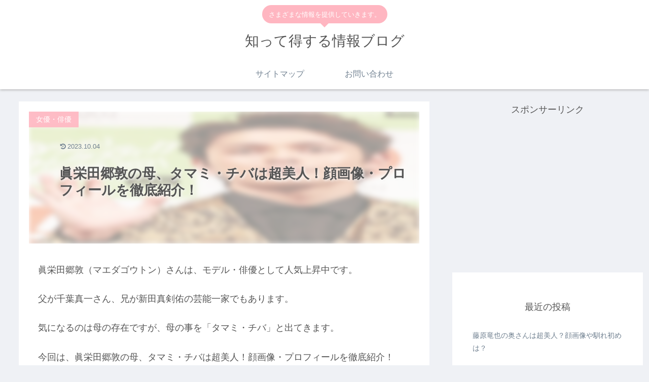

--- FILE ---
content_type: text/html; charset=utf-8
request_url: https://www.google.com/recaptcha/api2/aframe
body_size: 266
content:
<!DOCTYPE HTML><html><head><meta http-equiv="content-type" content="text/html; charset=UTF-8"></head><body><script nonce="Nvu66jixAJ1Bn2uNXa2d3g">/** Anti-fraud and anti-abuse applications only. See google.com/recaptcha */ try{var clients={'sodar':'https://pagead2.googlesyndication.com/pagead/sodar?'};window.addEventListener("message",function(a){try{if(a.source===window.parent){var b=JSON.parse(a.data);var c=clients[b['id']];if(c){var d=document.createElement('img');d.src=c+b['params']+'&rc='+(localStorage.getItem("rc::a")?sessionStorage.getItem("rc::b"):"");window.document.body.appendChild(d);sessionStorage.setItem("rc::e",parseInt(sessionStorage.getItem("rc::e")||0)+1);localStorage.setItem("rc::h",'1769766687475');}}}catch(b){}});window.parent.postMessage("_grecaptcha_ready", "*");}catch(b){}</script></body></html>

--- FILE ---
content_type: text/css
request_url: https://txelectroniccampus.org/wp-content/cache/autoptimize/css/autoptimize_single_174acfc8cbf4376a037a5a0b260613d3.css?ver=6.5.7&fver=20240605123815
body_size: 4406
content:
@charset "UTF-8";body{color:#545454;background:#eff1f5}a{color:#ffb6c1}.go-to-top{right:50px;bottom:50px;box-shadow:2px 2px 3px #a9a9a9;border-radius:50%}.go-to-top-button{background-color:#ffb6c1;border-radius:50%;color:#fff;width:60px;height:60px}.go-to-top-button:hover{color:#fff}header.article-header.entry-header{position:relative;margin:auto}#header-in{animation:fade-in 2s ease 0s 1 normal}@keyframes fade-in{0%{opacity:0;transform:translate3d(0,-20px,0)}100%{opacity:1;transform:translate3d(0,0,0)}}.navi-in a:hover,.navi-footer-in a:hover{background-color:transparent;transform:translateY(-3px)}span.site-name-text{color:#545454}#navi .navi-in a,#navi .navi-in a:hover{color:#708090}.header-container-in.hlt-top-menu{max-width:1138px;width:95%}div#header-container{box-shadow:0 1px 5px #a9a9a9}.tagline{position:relative;display:inline-block;margin:10px auto;padding:.5em 1em;min-width:120px;max-width:100%;color:#fff;font-size:small;background:#ffb6c1;border-radius:30px}.tagline:before{content:"";position:absolute;top:80%;left:50%;margin-left:-15px;border:15px solid transparent;border-top:15px solid #ffb6c1}.logo-text{padding:0 0 10px;font-size:1em;font-family:sans-serif;color:#ffb6c1}.navi-footer-in a{color:#708090}.source-org.copyright{color:#545454}.sidebar{padding:0;border:none;background:0 0}.sidebar h2,.sidebar h3{font-size:18px;background:#fff;padding:0;margin-bottom:1em;text-align:center;font-family:sans-serif;font-weight:100;color:#545454}.nwa .toc-list.open{padding:0}.nwa .toc{padding:0;width:100%}#sidebar>.widget{margin-bottom:24px}.widget_recent_entries ul li a,.widget_categories ul li a,.widget_archive ul li a,.widget_pages ul li a,.widget_meta ul li a,.widget_rss ul li a,.widget_nav_menu ul li a,.widget_recent_comments li,.widget_recent_comments li>a,.widget_recent_comments .comment-author-link>a{color:#708090;font-size:14px}aside{background:#fff;padding:2em}@media (max-width:1023px){aside{padding:.5em}}aside#search-2{padding:0}aside .search-box input[type=text]{border:none}.search-submit{color:#ffb6c1}.search-box{margin:0 0 24px;position:relative}.search-edit,input[type=text]::placeholder{font-size:.8em;color:#ccc}input::placeholder,input:-ms-input-placeholder,input::-ms-input-placeholder{color:#ccc;font-size:.5em}.search-edit,input[type=text]{padding:11px;border-radius:4px;font-size:14px;line-height:2;width:100%}.toc-widget-box .toc.tnt-number.toc-center.border-element,.toc-widget-box .toc a{padding:0;margin:0}.toc-widget-box .toc.tnt-number.toc-center.border-element,.toc-widget-box .toc a,#related_entries-2 .widget-related-entry-cards a{color:#708090}.cta-box{background-color:hotpink;color:#fff;padding:20px}.tagcloud a{background-color:#fff0f5;border:none;border-top-right-radius:30px;border-bottom-right-radius:30px;color:#708090}.ranking-item{border:none}#item_ranking-2 .ranking-item-name-text,#item_ranking-2.nwa .ranking-item-name-text,#item_ranking-2.nwa .widget_item_ranking .main-widget-label{color:#545454}#item_ranking-2 .ranking-item-description,.ranking-item-img-desc{color:#708090}.nwa .ranking-item-image-tag{display:block}article .ranking-items{border:1px solid #ffb6c1;position:relative;padding-top:20px;margin-top:40px}article .ranking-item{border-radius:0}article .ranking-item-name{color:#545454}article .ranking-items:before{background:#ffb6c1;content:"ランキング";position:absolute;width:calc(100% - 8px);top:-40px;left:-1px;padding:5px;text-align:center;color:#fff;font-size:1.1em;font-weight:700;border-top-right-radius:5px;border-top-left-radius:5px}article .ranking-item-name-crown{transform:scale3d(.7,.7,.7)}.ranking-item-detail a,.ranking-item-link a{border-radius:30px}.ranking-item-rating{width:48.43%;max-width:302px;padding:10px 30px;text-align:center;background:#f8f8ff;position:relative}aside .ranking-item-rating{width:100%}.ranking-item-rating.rating-star:before{content:"評価：";color:#708090;font-weight:600}.ranking-item-img-desc,.ranking-item-img-desc>div{margin-top:0;padding-top:0}.ranking-item-img-desc img{border:2px solid #f8f8ff}.ranking-item-detail a{background:#f8f8ff;color:#545454}.ranking-item-detail a:hover{color:#545454}.ranking-item-link a{background-color:tomato}@media (max-width:834px){.ranking-item-rating{width:100%;max-width:834px}.ranking-item-img-desc img{border:none}.ranking-item-rating{font-size:.9em}.go-to-top{right:10px;bottom:10px}.go-to-top-button{width:40px;height:40px}}@media screen and (max-width:480px){.ranking-item-image-tag{display:block}.ranking-item-img-desc img{border:2px solid #f8f8ff}}.author-box{border:none;margin:0 auto}.author-box img.avatar.photo{border-radius:50%;background-image:linear-gradient(45deg,#ff9a9e 0%,#fad0c4 99%,#fad0c4 100%);padding:3px;box-shadow:.5px .5px 5px}.author-box .author-name{margin:1.5em 0}.author-box .author-name a{color:#545454;font-family:sans-serif}.author-description,.author-description a{color:#708090;font-size:.9em;font-weight:100}.author-box .sns-follow-buttons a.follow-button{border:none;color:#ffb6c1}.author-widget-name{font-size:.9em;font-family:sans-serif;color:#778899;width:max-content;margin:0 auto 1em}.recent-comments{padding:1em}.recent-comment-article{color:#708090;font-size:.8em;margin-top:1em}.recent-comment-content{background:#ffb6c1;color:#fff;border:none;padding:1em;margin-top:20px}.recent-comment-content:before{border-color:transparent;border-bottom-color:#ffb6c1}.recent-comment-content:after{border-color:transparent;border-bottom-color:#ffb6c1}.main{padding:24px}main,.main{background:0 0;padding-top:0;border-top:0;margin-right:0}div#list{background:0 0;transition:all .5s}.a-wrap:hover{box-shadow:0 2px 6px -3px #a9a9a9;transform:translateY(-2px);transition:all .5s}.a-wrap{background-color:#fff}h2.entry-card-title.card-title.e-card-title{font-weight:100;color:#545454;padding:20px 0}.entry-card-snippet.card-snippet.e-card-snippet{color:#708090}.entry-card-info.e-card-info{color:#708090}.eye-catch .cat-label,.cat-label{position:absolute;top:0;left:0;border:none;color:#fff;background-color:#ffb6c1;padding:.2em 1em;max-width:80%}.pagination-next-link{border-radius:30px;font-size:.8em}.pagination-next-link,.page-numbers{color:#545454;border:none;background-color:#fff}.page-numbers{border-radius:50%;transition:all .5s;box-shadow:0 1px 1px #708090}.pager-prev-next .page-numbers{border-radius:20px}a.page-numbers:hover{transform:translateY(-5px);box-shadow:0 5px 5px #708090}.pagination .current{background-color:#ffb6c1;color:#fff}main>article{background:#fff;padding:20px}.entry-content{padding:1em;margin:1em auto 3em auto}header .article-header{box-shadow:none;position:relative}footer.article-footer.entry-footer{margin:auto}.date-tags{position:absolute;top:60px;left:60px;color:#708090}.article-header h1{position:absolute;z-index:1;top:90px;left:60px;margin-right:18px;font-size:1.5em;color:#545454;text-shadow:2px 2px 5px #f5f5f5}.article-header.category-header h1,.article-header.tag-header h1{position:static}.review-rating .rating-star{background-color:transparent;width:auto;position:absolute;z-index:1;right:0}.eye-catch{position:relative;margin-bottom:.6em;max-width:100%;background:#fff;overflow:hidden;margin:auto;width:100%}.article-header>.eye-catch-wrap{display:flex !important}.eye-catch img{height:260px !important;-webkit-filter:blur(5px);filter:blur(5px);opacity:.5;transform:scale3d(1.1,1.1,1.1);width:100%}a.cat-link{background:#ffb6c1}a.tag-link{color:#ffb6c1;border-color:#ffb6c1}@media (max-width:1023px){main>article{padding:0}article>.entry-content,aritcle>footer.article-footer{padding:10px}.entry-categories-tags.ctdt-one-row{padding:0 10px}}@media (max-width:880px){h1.entry-title{left:18px;padding:0}.date-tags{top:40px;left:18px}}.share-button a{color:#ffb6c1}.sns-buttons a{color:#545454}.sns-buttons a.share-button{color:#545454;background:#fff;border-radius:0;border:none;margin-top:10px}.bc-brand-color-white .sns-buttons a.share-button{border-width:1px;border-style:solid}.sns-buttons a:hover{transform:translateY(-4px);transition:all .5s;color:#545454}.bc-brand-color.sns-share .sns-buttons a,.bc-brand-color.sns-follow .sns-buttons a,.bc-monochrome .sns-buttons a{background:#fff;border:none}.bc-brand-color a.x-corp-button{color:var(--cocoon-twitter-color)}.bc-brand-color a.mastodon-button{color:var(--cocoon-mastodon-color)}.bc-brand-color a.misskey-button{color:var(--cocoon-misskey-color)}.bc-brand-color a.facebook-button{color:var(--cocoon-facebook-color)}.bc-brand-color a.hatebu-button{color:var(--cocoon-hatebu-color)}.bc-brand-color a.instagram-button{color:var(--cocoon-instagram-color)}.bc-brand-color a.youtube-button{color:var(--cocoon-youtube-color)}.bc-brand-color a.linkedin-button{color:var(--cocoon-linkedin-color)}.bc-brand-color a.note-button{color:var(--cocoon-note-color)}.bc-brand-color a.flickr-button{color:var(--cocoon-flickr-color)}.bc-brand-color a.pinterest-button{color:var(--cocoon-pinterest-color)}.bc-brand-color a.pocket-button{color:var(--cocoon-pocket-color)}.bc-brand-color a.line-button{color:var(--cocoon-line-color)}.bc-brand-color a.amazon-button{color:var(--cocoon-amazon-color)}.bc-brand-color a.rakuten-room-button{color:var(--cocoon-rakuten-room-color)}.bc-brand-color a.slack-button{color:var(--cocoon-slack-color)}.bc-brand-color a.github-button{color:var(--cocoon-github-color)}.bc-brand-color a.feedly-button{color:var(--cocoon-feedly-color)}.bc-brand-color a.rss-button{color:var(--cocoon-rss-color)}.sns-share-message,.sns-follow-message,span.related-entry-main-heading.main-caption,.comment-title{font-size:0;text-align:center;display:block;margin:50px}.sns-share.ss-high-and-low-lc a .social-icon.button-caption,.sns-share.ss-high-and-low-cl a .social-icon.button-caption,.sns-share.ss-high-and-low-lc a .button-caption.button-caption,.sns-share.ss-high-and-low-cl a .button-caption.button-caption{font-size:10px}.sns-share-message:before,.sns-follow-message:before,span.related-entry-main-heading.main-caption:before,.comment-title:before{font-size:16px;font-family:sans-serif;font-weight:100;padding:.5em;border-bottom:2px solid #ffb6c1;letter-spacing:.4em}.sns-share-message:before{content:"SHARE"}.sns-follow-message:before{content:"FOLLOW"}span.related-entry-main-heading.main-caption:before{content:"MORE"}.comment-title:before{content:"COMMENTS"}.e-card-title{font-weight:100}.related-entry-card-snippet.card-snippet.e-card-snippet{color:#708090}.related-list{margin:auto}section.comment-list,div#respond,.comment-btn{margin:auto}.comment-respond input#submit{width:100%;padding:1em;font-size:1em;color:#fff;background:#ffb6c1;border-radius:30px}a.comment-reply-link{border:none;background:#ffb6c1;color:#fff;border-radius:30px;padding:.5em 1em}.comment-reply-link:after{content:"する"}.article h2,.article h3,.article h4{background:#fff;border:none;position:relative;padding-left:30px}.article h3,.article h4{font-weight:600;padding:.2em 1em;margin-top:1.6em;margin-bottom:.8em}.article h2:before,.article h3:before,.article h4:before{content:"";position:absolute}.article h2:before{height:1em;border-radius:50%;width:1em;left:0;top:1.15em;background-image:linear-gradient(45deg,#ff9a9e 0%,#fad0c4 99%,#fad0c4 100%)}.article h3{border-left:5px solid pink}.article h3:before{width:.3em;height:100%;top:0;left:0;background:#ffb6c1;border-top-right-radius:3px;border-bottom-right-radius:3px}@media (max-width:480px){.article h2:before{top:.75em}h2.entry-card-title.card-title.e-card-title{padding:10px 0 0}}.toc{padding:0 0 1em;border:2px solid #ffb6c1;border-top-left-radius:7px;border-top-right-radius:7px;width:90%}.toc-title{background:#ffb6c1;color:#fff;border-top-left-radius:3px;border-top-right-radius:3px}.toc-title:before{font-family:"FontAwesome";content:"\f0ca";margin-right:.5em;padding:.3em}.toc-list.open{padding:0 2em}.toc a{transition:all .2s ease-in-out}.toc a:hover{text-decoration:none;color:#ffb6c1}.toc a{color:#545454}ol.toc-list{counter-reset:item;list-style-type:none;padding-left:0}ol.toc-list>li>a{font-weight:700}ol.toc-list>li:before{counter-increment:item;content:counter(item)'';display:inline-block;width:2em;height:2em;line-height:2em;text-align:center;background:#ffb6c1;color:#fff;border-radius:50%;margin-right:.5em}ol.toc-list li{margin:1em 0}.toc-list>li>ol{font-size:.9em;color:#708090;padding-left:3em}.toc-list>li>ol>ol{padding-left:0}@media (max-width:480px){.toc{width:100%}}div#comment-area{background:#fff;padding:20px}.comment-btn{background-color:#ffb6c1;border:none;color:#fff;border-radius:30px;display:block;font-size:15px}.commets-list .avatar{float:none}.vcard>span.says{display:none}.vcard img{border-radius:50%}.comment-author.vcard{padding-left:20px}.comment-meta.commentmetadata{text-align:right}.comment-meta.commentmetadata>a{text-decoration:none;color:#ccc;font-size:.8em}.comment-content{position:relative;display:inline-block;margin:0 0 1em;padding:.5em 1em;min-width:120px;max-width:100%;color:#555;font-size:.9em;background:#eff1f5;border-radius:10px}.comment-content:before{content:"";position:absolute;top:-30px;left:48px;margin-left:-15px;border:15px solid transparent;border-bottom:15px solid #eff1f5}.comment-content p{margin:.3em}textarea#comment{border:none;background:#eff1f5}.commets-list .children{padding-left:40px}.comment-form-author input,.comment-form-email input,.comment-form-url input{background:#eff1f5}.mobile-menu-buttons .menu-button,.home-menu-icon.menu-icon,.top-menu-icon.menu-icon{color:#708090}.menu-drawer li{padding:.5em;font-size:.8em}.menu-drawer a{color:#708090}.navi-footer-in>.menu-footer li.menu-item{border:none}ul.menu-drawer:before,ul.menu-drawer:after{display:block;background:#ffb6c1;color:#fff;padding:.5em;font-family:sans-serif;font-weight:900;text-align:center}ul.menu-drawer:before{content:"MENU"}ul.menu-drawer:after{content:"";width:100%;line-height:1}.mobile-menu-buttons{background:#fff;box-shadow:0 0 5px #a9a9a9;font-size:19px}.menu-button .menu-caption{font-size:8px;color:#aaa}.menu-close-button:before{color:#ffb6c1}#slide-in-sidebar .widget-title{background:#ffb6c1;padding:.5em;color:#fff;border-radius:5px}.widget-entry-cards .widget-entry-card-content{color:#708090}#slide-in-search-2 input.search-edit{background:#f5f5f5}.notice-area{background-color:transparent !important;background-image:linear-gradient(45deg,#ff9a9e 0%,#fad0c4 99%,#fad0c4 100%);padding:.5em;font-size:1em;transition:all .5s ease-in-out}.notice-area-link:hover{opacity:.8}.notice-area:hover{opacity:.8}.appeal-title{width:max-content;margin:.5em auto;padding-bottom:.5em;border-bottom:3px solid #ffb6c1}.appeal-content{min-width:50%;opacity:.9}a.appeal-button{width:max-content;border-radius:30px;box-shadow:0 1px 3px #708090;transition:all .5s}.appeal-button:hover{color:#fff;opacity:1;transform:translateY(-3px);box-shadow:0 4px 5px #708090}.posts-not-found{padding:1em;background:#fff;color:#708090;text-align:center}.posts-not-found h2:before{content:"\f292";font-family:"FontAwesome";color:#ffb6c1;margin-right:1em}h1#archive-title{margin:0 0 1em;padding:.5em;color:#708090}.article-header h1#archive-title{color:#545454}.archive-title .fa-search:before,.search-submit .fa-search:before{color:#ffb6c1}.blogcard{border:2px solid #ffb6c1;border-radius:0}.blogcard:before{font-family:"FontAwesome";content:"\f08e";position:absolute;top:-13px;left:-13px;padding:.5em .6em;border-radius:50%;background:#ffb6c1;color:#fff;z-index:1}.main .blogcard-type .blogcard:before{color:#fff}.author-info,a.author-link{color:#708090}select{border:none;color:#708090;padding:1em .5em;font-size:.9em}.editor-styles-wrapper{background:#fff}h3.wpforo-forum-title{background-color:transparent}h3.wpforo-forum-title:before{display:none}.font-awesome-5 .posts-not-found h2:before,.font-awesome-5 .toc-title:before,.font-awesome-5 .blogcard:before{font-family:"Font Awesome 5 Free";font-weight:900}.font-awesome-5 .blogcard:before{content:"\f35d"}#container .blogcard-label{display:none}.list aside{background-color:transparent;padding:0}

--- FILE ---
content_type: text/css
request_url: https://txelectroniccampus.org/wp-content/cache/autoptimize/css/autoptimize_single_21249a05e05e77480984d90a3128b599.css?ver=6.5.7&fver=20200909122424
body_size: 812
content:
@charset "UTF-8";
/*!
Theme Name: Cocoon Child
Template:   cocoon-master
Version:    0.0.5
*/
.widget_categories ul li a{border-bottom:1px dashed #ccc}.widget_categories ul li a:before{font-family:FontAwesome;content:"\f07b";color:#5fb3f5;padding-right:6px}.widget_categories>ul>li>a:first-child{border-top:none}.widget_categories ul li ul li a:before{font-family:FontAwesome;content:"\f114";color:#5fb3f5;padding-right:6px}.table-company{max-width:800px}.table-company th{width:30%}@media screen and (max-width:768px){.appeal .appeal-in{min-height:400px}.appeal div.appeal-in{min-height:400px}}.widget_categories ul li a{border-bottom:1px dashed #ccc}.widget_categories ul li a:before{font-family:FontAwesome;content:"\f07b";color:#5fb3f5;padding-right:6px}.widget_categories>ul>li>a:first-child{border-top:none}.widget_categories ul li ul li a:before{font-family:FontAwesome;content:"\f114";color:#5fb3f5;padding-right:6px}